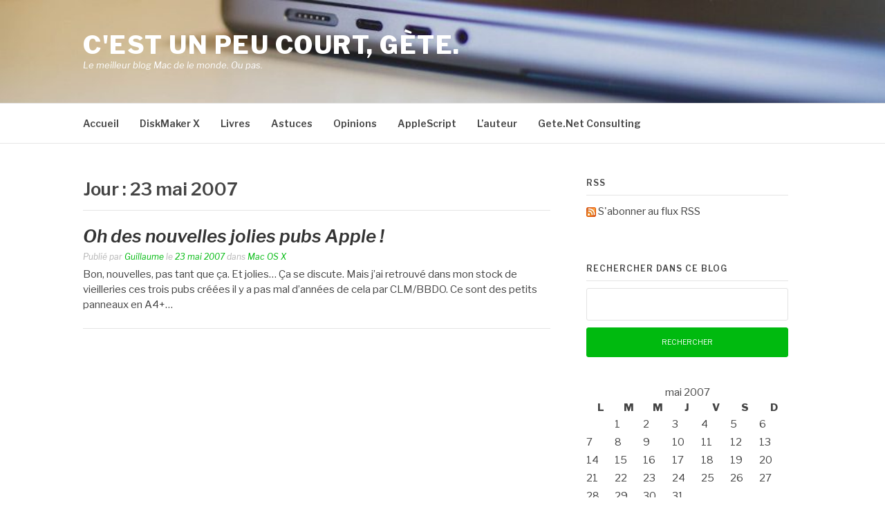

--- FILE ---
content_type: text/html; charset=UTF-8
request_url: https://blog.gete.net/2007/05/23/
body_size: 12571
content:
<!DOCTYPE html>
<html lang="fr-FR">
<head>
<meta charset="UTF-8">
<meta name="viewport" content="width=device-width, initial-scale=1">
<link rel="profile" href="https://gmpg.org/xfn/11">
<link rel="pingback" href="https://blog.gete.net/xmlrpc.php">

<title>23 mai 2007 &#8211; C&#039;est un peu court, Gète.</title>
<meta name='robots' content='max-image-preview:large' />
	<style>img:is([sizes="auto" i], [sizes^="auto," i]) { contain-intrinsic-size: 3000px 1500px }</style>
	<link rel='dns-prefetch' href='//fonts.googleapis.com' />
<link rel="alternate" type="application/rss+xml" title="C&#039;est un peu court, Gète. &raquo; Flux" href="https://blog.gete.net/feed/" />
<link rel="alternate" type="application/rss+xml" title="C&#039;est un peu court, Gète. &raquo; Flux des commentaires" href="https://blog.gete.net/comments/feed/" />
<script type="text/javascript">
/* <![CDATA[ */
window._wpemojiSettings = {"baseUrl":"https:\/\/s.w.org\/images\/core\/emoji\/15.0.3\/72x72\/","ext":".png","svgUrl":"https:\/\/s.w.org\/images\/core\/emoji\/15.0.3\/svg\/","svgExt":".svg","source":{"concatemoji":"https:\/\/blog.gete.net\/wp-includes\/js\/wp-emoji-release.min.js?ver=6.7.4"}};
/*! This file is auto-generated */
!function(i,n){var o,s,e;function c(e){try{var t={supportTests:e,timestamp:(new Date).valueOf()};sessionStorage.setItem(o,JSON.stringify(t))}catch(e){}}function p(e,t,n){e.clearRect(0,0,e.canvas.width,e.canvas.height),e.fillText(t,0,0);var t=new Uint32Array(e.getImageData(0,0,e.canvas.width,e.canvas.height).data),r=(e.clearRect(0,0,e.canvas.width,e.canvas.height),e.fillText(n,0,0),new Uint32Array(e.getImageData(0,0,e.canvas.width,e.canvas.height).data));return t.every(function(e,t){return e===r[t]})}function u(e,t,n){switch(t){case"flag":return n(e,"\ud83c\udff3\ufe0f\u200d\u26a7\ufe0f","\ud83c\udff3\ufe0f\u200b\u26a7\ufe0f")?!1:!n(e,"\ud83c\uddfa\ud83c\uddf3","\ud83c\uddfa\u200b\ud83c\uddf3")&&!n(e,"\ud83c\udff4\udb40\udc67\udb40\udc62\udb40\udc65\udb40\udc6e\udb40\udc67\udb40\udc7f","\ud83c\udff4\u200b\udb40\udc67\u200b\udb40\udc62\u200b\udb40\udc65\u200b\udb40\udc6e\u200b\udb40\udc67\u200b\udb40\udc7f");case"emoji":return!n(e,"\ud83d\udc26\u200d\u2b1b","\ud83d\udc26\u200b\u2b1b")}return!1}function f(e,t,n){var r="undefined"!=typeof WorkerGlobalScope&&self instanceof WorkerGlobalScope?new OffscreenCanvas(300,150):i.createElement("canvas"),a=r.getContext("2d",{willReadFrequently:!0}),o=(a.textBaseline="top",a.font="600 32px Arial",{});return e.forEach(function(e){o[e]=t(a,e,n)}),o}function t(e){var t=i.createElement("script");t.src=e,t.defer=!0,i.head.appendChild(t)}"undefined"!=typeof Promise&&(o="wpEmojiSettingsSupports",s=["flag","emoji"],n.supports={everything:!0,everythingExceptFlag:!0},e=new Promise(function(e){i.addEventListener("DOMContentLoaded",e,{once:!0})}),new Promise(function(t){var n=function(){try{var e=JSON.parse(sessionStorage.getItem(o));if("object"==typeof e&&"number"==typeof e.timestamp&&(new Date).valueOf()<e.timestamp+604800&&"object"==typeof e.supportTests)return e.supportTests}catch(e){}return null}();if(!n){if("undefined"!=typeof Worker&&"undefined"!=typeof OffscreenCanvas&&"undefined"!=typeof URL&&URL.createObjectURL&&"undefined"!=typeof Blob)try{var e="postMessage("+f.toString()+"("+[JSON.stringify(s),u.toString(),p.toString()].join(",")+"));",r=new Blob([e],{type:"text/javascript"}),a=new Worker(URL.createObjectURL(r),{name:"wpTestEmojiSupports"});return void(a.onmessage=function(e){c(n=e.data),a.terminate(),t(n)})}catch(e){}c(n=f(s,u,p))}t(n)}).then(function(e){for(var t in e)n.supports[t]=e[t],n.supports.everything=n.supports.everything&&n.supports[t],"flag"!==t&&(n.supports.everythingExceptFlag=n.supports.everythingExceptFlag&&n.supports[t]);n.supports.everythingExceptFlag=n.supports.everythingExceptFlag&&!n.supports.flag,n.DOMReady=!1,n.readyCallback=function(){n.DOMReady=!0}}).then(function(){return e}).then(function(){var e;n.supports.everything||(n.readyCallback(),(e=n.source||{}).concatemoji?t(e.concatemoji):e.wpemoji&&e.twemoji&&(t(e.twemoji),t(e.wpemoji)))}))}((window,document),window._wpemojiSettings);
/* ]]> */
</script>
<style id='wp-emoji-styles-inline-css' type='text/css'>

	img.wp-smiley, img.emoji {
		display: inline !important;
		border: none !important;
		box-shadow: none !important;
		height: 1em !important;
		width: 1em !important;
		margin: 0 0.07em !important;
		vertical-align: -0.1em !important;
		background: none !important;
		padding: 0 !important;
	}
</style>
<link rel='stylesheet' id='wp-block-library-css' href='https://blog.gete.net/wp-includes/css/dist/block-library/style.min.css?ver=6.7.4' type='text/css' media='all' />
<style id='wp-block-library-theme-inline-css' type='text/css'>
.wp-block-audio :where(figcaption){color:#555;font-size:13px;text-align:center}.is-dark-theme .wp-block-audio :where(figcaption){color:#ffffffa6}.wp-block-audio{margin:0 0 1em}.wp-block-code{border:1px solid #ccc;border-radius:4px;font-family:Menlo,Consolas,monaco,monospace;padding:.8em 1em}.wp-block-embed :where(figcaption){color:#555;font-size:13px;text-align:center}.is-dark-theme .wp-block-embed :where(figcaption){color:#ffffffa6}.wp-block-embed{margin:0 0 1em}.blocks-gallery-caption{color:#555;font-size:13px;text-align:center}.is-dark-theme .blocks-gallery-caption{color:#ffffffa6}:root :where(.wp-block-image figcaption){color:#555;font-size:13px;text-align:center}.is-dark-theme :root :where(.wp-block-image figcaption){color:#ffffffa6}.wp-block-image{margin:0 0 1em}.wp-block-pullquote{border-bottom:4px solid;border-top:4px solid;color:currentColor;margin-bottom:1.75em}.wp-block-pullquote cite,.wp-block-pullquote footer,.wp-block-pullquote__citation{color:currentColor;font-size:.8125em;font-style:normal;text-transform:uppercase}.wp-block-quote{border-left:.25em solid;margin:0 0 1.75em;padding-left:1em}.wp-block-quote cite,.wp-block-quote footer{color:currentColor;font-size:.8125em;font-style:normal;position:relative}.wp-block-quote:where(.has-text-align-right){border-left:none;border-right:.25em solid;padding-left:0;padding-right:1em}.wp-block-quote:where(.has-text-align-center){border:none;padding-left:0}.wp-block-quote.is-large,.wp-block-quote.is-style-large,.wp-block-quote:where(.is-style-plain){border:none}.wp-block-search .wp-block-search__label{font-weight:700}.wp-block-search__button{border:1px solid #ccc;padding:.375em .625em}:where(.wp-block-group.has-background){padding:1.25em 2.375em}.wp-block-separator.has-css-opacity{opacity:.4}.wp-block-separator{border:none;border-bottom:2px solid;margin-left:auto;margin-right:auto}.wp-block-separator.has-alpha-channel-opacity{opacity:1}.wp-block-separator:not(.is-style-wide):not(.is-style-dots){width:100px}.wp-block-separator.has-background:not(.is-style-dots){border-bottom:none;height:1px}.wp-block-separator.has-background:not(.is-style-wide):not(.is-style-dots){height:2px}.wp-block-table{margin:0 0 1em}.wp-block-table td,.wp-block-table th{word-break:normal}.wp-block-table :where(figcaption){color:#555;font-size:13px;text-align:center}.is-dark-theme .wp-block-table :where(figcaption){color:#ffffffa6}.wp-block-video :where(figcaption){color:#555;font-size:13px;text-align:center}.is-dark-theme .wp-block-video :where(figcaption){color:#ffffffa6}.wp-block-video{margin:0 0 1em}:root :where(.wp-block-template-part.has-background){margin-bottom:0;margin-top:0;padding:1.25em 2.375em}
</style>
<style id='classic-theme-styles-inline-css' type='text/css'>
/*! This file is auto-generated */
.wp-block-button__link{color:#fff;background-color:#32373c;border-radius:9999px;box-shadow:none;text-decoration:none;padding:calc(.667em + 2px) calc(1.333em + 2px);font-size:1.125em}.wp-block-file__button{background:#32373c;color:#fff;text-decoration:none}
</style>
<style id='global-styles-inline-css' type='text/css'>
:root{--wp--preset--aspect-ratio--square: 1;--wp--preset--aspect-ratio--4-3: 4/3;--wp--preset--aspect-ratio--3-4: 3/4;--wp--preset--aspect-ratio--3-2: 3/2;--wp--preset--aspect-ratio--2-3: 2/3;--wp--preset--aspect-ratio--16-9: 16/9;--wp--preset--aspect-ratio--9-16: 9/16;--wp--preset--color--black: #000000;--wp--preset--color--cyan-bluish-gray: #abb8c3;--wp--preset--color--white: #ffffff;--wp--preset--color--pale-pink: #f78da7;--wp--preset--color--vivid-red: #cf2e2e;--wp--preset--color--luminous-vivid-orange: #ff6900;--wp--preset--color--luminous-vivid-amber: #fcb900;--wp--preset--color--light-green-cyan: #7bdcb5;--wp--preset--color--vivid-green-cyan: #00d084;--wp--preset--color--pale-cyan-blue: #8ed1fc;--wp--preset--color--vivid-cyan-blue: #0693e3;--wp--preset--color--vivid-purple: #9b51e0;--wp--preset--gradient--vivid-cyan-blue-to-vivid-purple: linear-gradient(135deg,rgba(6,147,227,1) 0%,rgb(155,81,224) 100%);--wp--preset--gradient--light-green-cyan-to-vivid-green-cyan: linear-gradient(135deg,rgb(122,220,180) 0%,rgb(0,208,130) 100%);--wp--preset--gradient--luminous-vivid-amber-to-luminous-vivid-orange: linear-gradient(135deg,rgba(252,185,0,1) 0%,rgba(255,105,0,1) 100%);--wp--preset--gradient--luminous-vivid-orange-to-vivid-red: linear-gradient(135deg,rgba(255,105,0,1) 0%,rgb(207,46,46) 100%);--wp--preset--gradient--very-light-gray-to-cyan-bluish-gray: linear-gradient(135deg,rgb(238,238,238) 0%,rgb(169,184,195) 100%);--wp--preset--gradient--cool-to-warm-spectrum: linear-gradient(135deg,rgb(74,234,220) 0%,rgb(151,120,209) 20%,rgb(207,42,186) 40%,rgb(238,44,130) 60%,rgb(251,105,98) 80%,rgb(254,248,76) 100%);--wp--preset--gradient--blush-light-purple: linear-gradient(135deg,rgb(255,206,236) 0%,rgb(152,150,240) 100%);--wp--preset--gradient--blush-bordeaux: linear-gradient(135deg,rgb(254,205,165) 0%,rgb(254,45,45) 50%,rgb(107,0,62) 100%);--wp--preset--gradient--luminous-dusk: linear-gradient(135deg,rgb(255,203,112) 0%,rgb(199,81,192) 50%,rgb(65,88,208) 100%);--wp--preset--gradient--pale-ocean: linear-gradient(135deg,rgb(255,245,203) 0%,rgb(182,227,212) 50%,rgb(51,167,181) 100%);--wp--preset--gradient--electric-grass: linear-gradient(135deg,rgb(202,248,128) 0%,rgb(113,206,126) 100%);--wp--preset--gradient--midnight: linear-gradient(135deg,rgb(2,3,129) 0%,rgb(40,116,252) 100%);--wp--preset--font-size--small: 13px;--wp--preset--font-size--medium: 20px;--wp--preset--font-size--large: 36px;--wp--preset--font-size--x-large: 42px;--wp--preset--spacing--20: 0.44rem;--wp--preset--spacing--30: 0.67rem;--wp--preset--spacing--40: 1rem;--wp--preset--spacing--50: 1.5rem;--wp--preset--spacing--60: 2.25rem;--wp--preset--spacing--70: 3.38rem;--wp--preset--spacing--80: 5.06rem;--wp--preset--shadow--natural: 6px 6px 9px rgba(0, 0, 0, 0.2);--wp--preset--shadow--deep: 12px 12px 50px rgba(0, 0, 0, 0.4);--wp--preset--shadow--sharp: 6px 6px 0px rgba(0, 0, 0, 0.2);--wp--preset--shadow--outlined: 6px 6px 0px -3px rgba(255, 255, 255, 1), 6px 6px rgba(0, 0, 0, 1);--wp--preset--shadow--crisp: 6px 6px 0px rgba(0, 0, 0, 1);}:where(.is-layout-flex){gap: 0.5em;}:where(.is-layout-grid){gap: 0.5em;}body .is-layout-flex{display: flex;}.is-layout-flex{flex-wrap: wrap;align-items: center;}.is-layout-flex > :is(*, div){margin: 0;}body .is-layout-grid{display: grid;}.is-layout-grid > :is(*, div){margin: 0;}:where(.wp-block-columns.is-layout-flex){gap: 2em;}:where(.wp-block-columns.is-layout-grid){gap: 2em;}:where(.wp-block-post-template.is-layout-flex){gap: 1.25em;}:where(.wp-block-post-template.is-layout-grid){gap: 1.25em;}.has-black-color{color: var(--wp--preset--color--black) !important;}.has-cyan-bluish-gray-color{color: var(--wp--preset--color--cyan-bluish-gray) !important;}.has-white-color{color: var(--wp--preset--color--white) !important;}.has-pale-pink-color{color: var(--wp--preset--color--pale-pink) !important;}.has-vivid-red-color{color: var(--wp--preset--color--vivid-red) !important;}.has-luminous-vivid-orange-color{color: var(--wp--preset--color--luminous-vivid-orange) !important;}.has-luminous-vivid-amber-color{color: var(--wp--preset--color--luminous-vivid-amber) !important;}.has-light-green-cyan-color{color: var(--wp--preset--color--light-green-cyan) !important;}.has-vivid-green-cyan-color{color: var(--wp--preset--color--vivid-green-cyan) !important;}.has-pale-cyan-blue-color{color: var(--wp--preset--color--pale-cyan-blue) !important;}.has-vivid-cyan-blue-color{color: var(--wp--preset--color--vivid-cyan-blue) !important;}.has-vivid-purple-color{color: var(--wp--preset--color--vivid-purple) !important;}.has-black-background-color{background-color: var(--wp--preset--color--black) !important;}.has-cyan-bluish-gray-background-color{background-color: var(--wp--preset--color--cyan-bluish-gray) !important;}.has-white-background-color{background-color: var(--wp--preset--color--white) !important;}.has-pale-pink-background-color{background-color: var(--wp--preset--color--pale-pink) !important;}.has-vivid-red-background-color{background-color: var(--wp--preset--color--vivid-red) !important;}.has-luminous-vivid-orange-background-color{background-color: var(--wp--preset--color--luminous-vivid-orange) !important;}.has-luminous-vivid-amber-background-color{background-color: var(--wp--preset--color--luminous-vivid-amber) !important;}.has-light-green-cyan-background-color{background-color: var(--wp--preset--color--light-green-cyan) !important;}.has-vivid-green-cyan-background-color{background-color: var(--wp--preset--color--vivid-green-cyan) !important;}.has-pale-cyan-blue-background-color{background-color: var(--wp--preset--color--pale-cyan-blue) !important;}.has-vivid-cyan-blue-background-color{background-color: var(--wp--preset--color--vivid-cyan-blue) !important;}.has-vivid-purple-background-color{background-color: var(--wp--preset--color--vivid-purple) !important;}.has-black-border-color{border-color: var(--wp--preset--color--black) !important;}.has-cyan-bluish-gray-border-color{border-color: var(--wp--preset--color--cyan-bluish-gray) !important;}.has-white-border-color{border-color: var(--wp--preset--color--white) !important;}.has-pale-pink-border-color{border-color: var(--wp--preset--color--pale-pink) !important;}.has-vivid-red-border-color{border-color: var(--wp--preset--color--vivid-red) !important;}.has-luminous-vivid-orange-border-color{border-color: var(--wp--preset--color--luminous-vivid-orange) !important;}.has-luminous-vivid-amber-border-color{border-color: var(--wp--preset--color--luminous-vivid-amber) !important;}.has-light-green-cyan-border-color{border-color: var(--wp--preset--color--light-green-cyan) !important;}.has-vivid-green-cyan-border-color{border-color: var(--wp--preset--color--vivid-green-cyan) !important;}.has-pale-cyan-blue-border-color{border-color: var(--wp--preset--color--pale-cyan-blue) !important;}.has-vivid-cyan-blue-border-color{border-color: var(--wp--preset--color--vivid-cyan-blue) !important;}.has-vivid-purple-border-color{border-color: var(--wp--preset--color--vivid-purple) !important;}.has-vivid-cyan-blue-to-vivid-purple-gradient-background{background: var(--wp--preset--gradient--vivid-cyan-blue-to-vivid-purple) !important;}.has-light-green-cyan-to-vivid-green-cyan-gradient-background{background: var(--wp--preset--gradient--light-green-cyan-to-vivid-green-cyan) !important;}.has-luminous-vivid-amber-to-luminous-vivid-orange-gradient-background{background: var(--wp--preset--gradient--luminous-vivid-amber-to-luminous-vivid-orange) !important;}.has-luminous-vivid-orange-to-vivid-red-gradient-background{background: var(--wp--preset--gradient--luminous-vivid-orange-to-vivid-red) !important;}.has-very-light-gray-to-cyan-bluish-gray-gradient-background{background: var(--wp--preset--gradient--very-light-gray-to-cyan-bluish-gray) !important;}.has-cool-to-warm-spectrum-gradient-background{background: var(--wp--preset--gradient--cool-to-warm-spectrum) !important;}.has-blush-light-purple-gradient-background{background: var(--wp--preset--gradient--blush-light-purple) !important;}.has-blush-bordeaux-gradient-background{background: var(--wp--preset--gradient--blush-bordeaux) !important;}.has-luminous-dusk-gradient-background{background: var(--wp--preset--gradient--luminous-dusk) !important;}.has-pale-ocean-gradient-background{background: var(--wp--preset--gradient--pale-ocean) !important;}.has-electric-grass-gradient-background{background: var(--wp--preset--gradient--electric-grass) !important;}.has-midnight-gradient-background{background: var(--wp--preset--gradient--midnight) !important;}.has-small-font-size{font-size: var(--wp--preset--font-size--small) !important;}.has-medium-font-size{font-size: var(--wp--preset--font-size--medium) !important;}.has-large-font-size{font-size: var(--wp--preset--font-size--large) !important;}.has-x-large-font-size{font-size: var(--wp--preset--font-size--x-large) !important;}
:where(.wp-block-post-template.is-layout-flex){gap: 1.25em;}:where(.wp-block-post-template.is-layout-grid){gap: 1.25em;}
:where(.wp-block-columns.is-layout-flex){gap: 2em;}:where(.wp-block-columns.is-layout-grid){gap: 2em;}
:root :where(.wp-block-pullquote){font-size: 1.5em;line-height: 1.6;}
</style>
<link rel='stylesheet' id='fashify-fonts-css' href='https://fonts.googleapis.com/css?family=Libre+Franklin%3A300%2C300i%2C400%2C400i%2C600%2C600i%2C800%2C800i&#038;subset=latin%2Clatin-ext' type='text/css' media='all' />
<link rel='stylesheet' id='font-awesome-css' href='https://blog.gete.net/wp-content/themes/fashify/assets/css/font-awesome.min.css?ver=4.5' type='text/css' media='all' />
<link rel='stylesheet' id='fashify-style-css' href='https://blog.gete.net/wp-content/themes/fashify/style.css?ver=6.7.4' type='text/css' media='all' />
<style id='fashify-style-inline-css' type='text/css'>

				.entry-meta a,
				.main-navigation a:hover,
				.main-navigation .current-menu-item > a,
				.main-navigation .current-menu-ancestor > a,
				.widget_tag_cloud a:hover,
                a:hover,
				.social-links ul a:hover::before
				 {
					 color : #00ba0f;
				 }
				.wp-block-search .wp-block-search__button,
				button, input[type="button"], input[type="reset"], input[type="submit"]{
                    background: #00ba0f;
					border-color : #00ba0f;
                }
				.widget_tag_cloud a:hover { border-color : #00ba0f;}
                .main-navigation a,
				h1.entry-title,
				.widget-title,
				.footer-staff-picks h3,
				.navigation .current
				{
                	color: #444444;
                }
                button:hover, input[type="button"]:hover,
				input[type="reset"]:hover,
				input[type="submit"]:hover {
                        background: #444444;
						border-color: #444444;
                }.site-header {  background-image: url(https://blog.gete.net/wp-content/uploads/cropped-bram-van-oost-mMlrVE0DW7c-unsplash-2.jpg); background-repeat: no-repeat; background-size: cover; }
</style>
<script type="text/javascript" src="https://blog.gete.net/wp-includes/js/jquery/jquery.min.js?ver=3.7.1" id="jquery-core-js"></script>
<script type="text/javascript" src="https://blog.gete.net/wp-includes/js/jquery/jquery-migrate.min.js?ver=3.4.1" id="jquery-migrate-js"></script>
<script type="text/javascript" src="https://blog.gete.net/wp-content/plugins/fd-footnotes/fdfootnotes.js?ver=1.34" id="fdfootnote_script-js"></script>
<link rel="https://api.w.org/" href="https://blog.gete.net/wp-json/" /><link rel="EditURI" type="application/rsd+xml" title="RSD" href="https://blog.gete.net/xmlrpc.php?rsd" />
<meta name="generator" content="WordPress 6.7.4" />
<style type="text/css" media="all">
/* <![CDATA[ */
@import url("https://blog.gete.net/wp-content/plugins/wp-table-reloaded/css/plugin.css?ver=1.9.4");
@import url("https://blog.gete.net/wp-content/plugins/wp-table-reloaded/css/datatables.css?ver=1.9.4");
/* ]]> */
</style>	<style type="text/css">
			.site-title a,
		.site-description,
		.social-links ul a {
			color: #ffffff;
		}
		</style>
	<link rel="icon" href="https://blog.gete.net/wp-content/uploads/cropped-Gete_net_LOGO_Carre_Macbook-512x512-144-32x32.png" sizes="32x32" />
<link rel="icon" href="https://blog.gete.net/wp-content/uploads/cropped-Gete_net_LOGO_Carre_Macbook-512x512-144-192x192.png" sizes="192x192" />
<link rel="apple-touch-icon" href="https://blog.gete.net/wp-content/uploads/cropped-Gete_net_LOGO_Carre_Macbook-512x512-144-180x180.png" />
<meta name="msapplication-TileImage" content="https://blog.gete.net/wp-content/uploads/cropped-Gete_net_LOGO_Carre_Macbook-512x512-144-270x270.png" />
		<style type="text/css" id="wp-custom-css">
			.footnotes {
  font-size: 85%;
  line-height: 1.5em;
  padding: 10px 0 10px 0;
}
.footnotes .footnotedivider {
  width: 120px;
  border-bottom: 1px solid #ccc;
}
.footnotes li {
  margin: 0 0 5px 0;
}
sup.footnote a {
  text-decoration: none;
  font-size: 80%;
}
sup.footnote {
  line-height: 0em;
}
.footnotereverse a {
  padding: 0 0 0 5px;
  text-decoration: none;
}		</style>
		</head>

<body class="archive date wp-embed-responsive hfeed">


<div id="page" class="site">
	<a class="skip-link screen-reader-text" href="#main">Aller au contenu</a>

	<header id="masthead" class="site-header" role="banner">
		<div class="container">

			<div class="site-branding">

				
									<p class="site-title"><a href="https://blog.gete.net/" rel="home">C&#039;est un peu court, Gète.</a></p>
									<p class="site-description">Le meilleur blog Mac de le monde. Ou pas.</p>
				
			</div><!-- .site-branding -->

			<div class="social-menu">
							</div>

		</div>

	</header><!-- #masthead -->

	<nav id="site-navigation" class="main-navigation" role="navigation">
		<div class="container">

			<button class="menu-toggle" aria-controls="top-menu" aria-expanded="false">Menu</button>
			<div class="menu-ldm-container"><ul id="primary-menu" class="menu"><li id="menu-item-2142" class="menu-item menu-item-type-custom menu-item-object-custom menu-item-home menu-item-2142"><a href="http://blog.gete.net/">Accueil</a></li>
<li id="menu-item-2144" class="menu-item menu-item-type-post_type menu-item-object-page menu-item-2144"><a href="https://blog.gete.net/lion-diskmaker/">DiskMaker X</a></li>
<li id="menu-item-2149" class="menu-item menu-item-type-post_type menu-item-object-page menu-item-2149"><a href="https://blog.gete.net/livres/">Livres</a></li>
<li id="menu-item-2160" class="menu-item menu-item-type-taxonomy menu-item-object-category menu-item-2160"><a href="https://blog.gete.net/category/astuces/">Astuces</a></li>
<li id="menu-item-2161" class="menu-item menu-item-type-taxonomy menu-item-object-category menu-item-2161"><a href="https://blog.gete.net/category/opinion/">Opinions</a></li>
<li id="menu-item-2156" class="menu-item menu-item-type-taxonomy menu-item-object-category menu-item-2156"><a href="https://blog.gete.net/category/applescript/">AppleScript</a></li>
<li id="menu-item-2157" class="menu-item menu-item-type-post_type menu-item-object-page menu-item-2157"><a href="https://blog.gete.net/lauteur/">L&rsquo;auteur</a></li>
<li id="menu-item-3873" class="menu-item menu-item-type-custom menu-item-object-custom menu-item-3873"><a href="https://www.gete.net/consulting">Gete.Net Consulting</a></li>
</ul></div>
		</div>
	</nav><!-- #site-navigation -->

	<div id="content" class="site-content">

<div class="container right-sidebar">
	<div id="primary" class="content-area">
		<main id="main" class="site-main" role="main">

		
			<header class="page-header">
				<h1 class="entry-title">Jour : <span>23 mai 2007</span></h1>			</header><!-- .page-header -->

			
<article id="post-103" class="post-103 post type-post status-publish format-standard hentry category-mac-os-x no-post-thumbnail">
    <!-- begin .featured-image -->
        <!-- end .featured-image -->

    <div class="entry-info">
            <!-- begin .entry-header -->
            <div class="entry-header">

                <h2 class="entry-title"><a href="https://blog.gete.net/2007/05/23/oh-des-nouvelles-jolies-pubs-apple/" rel="bookmark">Oh des nouvelles jolies pubs Apple !</a></h2>
                <div class="entry-meta">

                    <span class="byline"> Publié par <span class="author vcard"><a class="url fn n" href="https://blog.gete.net/author/guillaume/">Guillaume</a></span></span><span class="posted-on"> le <a href="https://blog.gete.net/2007/05/23/oh-des-nouvelles-jolies-pubs-apple/" rel="bookmark"><time class="entry-date published" datetime="2007-05-23T22:29:19+01:00">23 mai 2007</time><time class="updated" datetime="2007-05-23T23:58:45+01:00">23 mai 2007</time></a></span><span class="posted-in"> dans <a href="https://blog.gete.net/category/macintosh/mac-os-x/" rel="category tag">Mac OS X</a></span>
                </div>

            </div>
            <!-- end .entry-header -->

            <div class="entry-content">
                <p>Bon, nouvelles, pas tant que ça. Et jolies&#8230; Ça se discute. Mais j&rsquo;ai retrouvé dans mon stock de vieilleries ces trois pubs créées il y a pas mal d&rsquo;années de cela par CLM/BBDO. Ce sont des petits panneaux en A4+&#8230;</p>
            </div><!-- .entry-content -->
    </div>
</article><!-- #post-## -->
<div class="post-pagination"></div>
		</main><!-- #main -->
	</div><!-- #primary -->

	
<aside id="secondary" class="sidebar widget-area" role="complementary">
	<section id="custom_html-3" class="widget_text widget widget_custom_html"><h4 class="widget-title">RSS</h4><div class="textwidget custom-html-widget"><p><a href="http://blog.gete.net/feed/"><img src="/wp-includes/images/rss.png" align='center' alt="Flux RSS" title="flux RSS"></a>
 <A href="http://blog.gete.net/feed/">S'abonner au flux RSS</A></p></div></section><section id="search-4" class="widget widget_search"><h4 class="widget-title">Rechercher dans ce blog</h4><form role="search" method="get" id="searchform" class="searchform" action="https://blog.gete.net/">
				<div>
					<label class="screen-reader-text" for="s">Rechercher :</label>
					<input type="text" value="" name="s" id="s" />
					<input type="submit" id="searchsubmit" value="Rechercher" />
				</div>
			</form></section><section id="calendar-4" class="widget widget_calendar"><div id="calendar_wrap" class="calendar_wrap"><table id="wp-calendar" class="wp-calendar-table">
	<caption>mai 2007</caption>
	<thead>
	<tr>
		<th scope="col" title="lundi">L</th>
		<th scope="col" title="mardi">M</th>
		<th scope="col" title="mercredi">M</th>
		<th scope="col" title="jeudi">J</th>
		<th scope="col" title="vendredi">V</th>
		<th scope="col" title="samedi">S</th>
		<th scope="col" title="dimanche">D</th>
	</tr>
	</thead>
	<tbody>
	<tr>
		<td colspan="1" class="pad">&nbsp;</td><td>1</td><td><a href="https://blog.gete.net/2007/05/02/" aria-label="Publications publiées sur 2 May 2007">2</a></td><td><a href="https://blog.gete.net/2007/05/03/" aria-label="Publications publiées sur 3 May 2007">3</a></td><td>4</td><td>5</td><td>6</td>
	</tr>
	<tr>
		<td>7</td><td>8</td><td>9</td><td>10</td><td><a href="https://blog.gete.net/2007/05/11/" aria-label="Publications publiées sur 11 May 2007">11</a></td><td>12</td><td><a href="https://blog.gete.net/2007/05/13/" aria-label="Publications publiées sur 13 May 2007">13</a></td>
	</tr>
	<tr>
		<td>14</td><td><a href="https://blog.gete.net/2007/05/15/" aria-label="Publications publiées sur 15 May 2007">15</a></td><td>16</td><td><a href="https://blog.gete.net/2007/05/17/" aria-label="Publications publiées sur 17 May 2007">17</a></td><td>18</td><td><a href="https://blog.gete.net/2007/05/19/" aria-label="Publications publiées sur 19 May 2007">19</a></td><td>20</td>
	</tr>
	<tr>
		<td><a href="https://blog.gete.net/2007/05/21/" aria-label="Publications publiées sur 21 May 2007">21</a></td><td>22</td><td><a href="https://blog.gete.net/2007/05/23/" aria-label="Publications publiées sur 23 May 2007">23</a></td><td><a href="https://blog.gete.net/2007/05/24/" aria-label="Publications publiées sur 24 May 2007">24</a></td><td>25</td><td>26</td><td>27</td>
	</tr>
	<tr>
		<td>28</td><td>29</td><td>30</td><td><a href="https://blog.gete.net/2007/05/31/" aria-label="Publications publiées sur 31 May 2007">31</a></td>
		<td class="pad" colspan="3">&nbsp;</td>
	</tr>
	</tbody>
	</table><nav aria-label="Mois précédents et suivants" class="wp-calendar-nav">
		<span class="wp-calendar-nav-prev"><a href="https://blog.gete.net/2007/04/">&laquo; Avr</a></span>
		<span class="pad">&nbsp;</span>
		<span class="wp-calendar-nav-next"><a href="https://blog.gete.net/2007/06/">Juin &raquo;</a></span>
	</nav></div></section><section id="categories-88964723" class="widget widget_categories"><h4 class="widget-title">Catégories</h4><form action="https://blog.gete.net" method="get"><label class="screen-reader-text" for="cat">Catégories</label><select  name='cat' id='cat' class='postform'>
	<option value='-1'>Sélectionner une catégorie</option>
	<option class="level-0" value="12">Actualité&nbsp;&nbsp;(307)</option>
	<option class="level-0" value="172">Administration&nbsp;&nbsp;(18)</option>
	<option class="level-0" value="705">Adobe mon amour&nbsp;&nbsp;(1)</option>
	<option class="level-0" value="28">AFP&nbsp;&nbsp;(4)</option>
	<option class="level-0" value="679">APFS&nbsp;&nbsp;(3)</option>
	<option class="level-0" value="13">Apple&nbsp;&nbsp;(101)</option>
	<option class="level-0" value="729">Apple Business Manager&nbsp;&nbsp;(4)</option>
	<option class="level-0" value="757">Apple Intelligence&nbsp;&nbsp;(2)</option>
	<option class="level-0" value="730">Apple School Manager&nbsp;&nbsp;(3)</option>
	<option class="level-0" value="710">Apple Silicon&nbsp;&nbsp;(6)</option>
	<option class="level-0" value="271">Apple Store&nbsp;&nbsp;(1)</option>
	<option class="level-0" value="531">Apple Watch&nbsp;&nbsp;(5)</option>
	<option class="level-0" value="413">AppleScript&nbsp;&nbsp;(8)</option>
	<option class="level-0" value="51">AppleTV&nbsp;&nbsp;(1)</option>
	<option class="level-0" value="5">Applications&nbsp;&nbsp;(15)</option>
	<option class="level-0" value="14">Astuces&nbsp;&nbsp;(141)</option>
	<option class="level-0" value="20">Blogroll&nbsp;&nbsp;(6)</option>
	<option class="level-0" value="692">BridgeOS&nbsp;&nbsp;(1)</option>
	<option class="level-0" value="721">bug&nbsp;&nbsp;(2)</option>
	<option class="level-0" value="32">Cinéma&nbsp;&nbsp;(19)</option>
	<option class="level-0" value="649">Command-iT&nbsp;&nbsp;(4)</option>
	<option class="level-0" value="72">conférence&nbsp;&nbsp;(31)</option>
	<option class="level-0" value="676">Déploiement&nbsp;&nbsp;(8)</option>
	<option class="level-0" value="659">DiskMaker X&nbsp;&nbsp;(2)</option>
	<option class="level-0" value="430">Disparition&nbsp;&nbsp;(9)</option>
	<option class="level-0" value="27">Divers&nbsp;&nbsp;(67)</option>
	<option class="level-0" value="617">El Capitan&nbsp;&nbsp;(1)</option>
	<option class="level-0" value="282">Émission&nbsp;&nbsp;(6)</option>
	<option class="level-0" value="6">Entreprenariat&nbsp;&nbsp;(11)</option>
	<option class="level-0" value="164">Entreprise&nbsp;&nbsp;(11)</option>
	<option class="level-0" value="62">Fiches techniques&nbsp;&nbsp;(5)</option>
	<option class="level-0" value="719">Filewave&nbsp;&nbsp;(1)</option>
	<option class="level-0" value="19">Formation&nbsp;&nbsp;(13)</option>
	<option class="level-0" value="446">Free&nbsp;&nbsp;(5)</option>
	<option class="level-0" value="18">Gete.Net Consulting&nbsp;&nbsp;(18)</option>
	<option class="level-0" value="646">High Sierra&nbsp;&nbsp;(6)</option>
	<option class="level-0" value="655">HomeKit&nbsp;&nbsp;(1)</option>
	<option class="level-0" value="684">Hommage&nbsp;&nbsp;(3)</option>
	<option class="level-0" value="92">Humour&nbsp;&nbsp;(6)</option>
	<option class="level-0" value="409">iCloud&nbsp;&nbsp;(8)</option>
	<option class="level-0" value="33">iLife&nbsp;&nbsp;(3)</option>
	<option class="level-0" value="653">iMac&nbsp;&nbsp;(2)</option>
	<option class="level-0" value="627">Imprimante&nbsp;&nbsp;(1)</option>
	<option class="level-0" value="366">iOS&nbsp;&nbsp;(39)</option>
	<option class="level-0" value="296">iPad&nbsp;&nbsp;(43)</option>
	<option class="level-0" value="31">iPhone&nbsp;&nbsp;(59)</option>
	<option class="level-0" value="21">iPod&nbsp;&nbsp;(16)</option>
	<option class="level-0" value="254">iTunes&nbsp;&nbsp;(11)</option>
	<option class="level-0" value="29">iWork&nbsp;&nbsp;(13)</option>
	<option class="level-0" value="715">Jamf&nbsp;&nbsp;(6)</option>
	<option class="level-0" value="7">Jeux vidéo&nbsp;&nbsp;(19)</option>
	<option class="level-0" value="34">Leopard&nbsp;&nbsp;(51)</option>
	<option class="level-0" value="36">Leopard efficace&nbsp;&nbsp;(11)</option>
	<option class="level-0" value="339">Lion&nbsp;&nbsp;(36)</option>
	<option class="level-0" value="414">Lion DiskMaker&nbsp;&nbsp;(29)</option>
	<option class="level-0" value="426">Lion Efficace&nbsp;&nbsp;(5)</option>
	<option class="level-0" value="9">Livres&nbsp;&nbsp;(32)</option>
	<option class="level-0" value="30">Logiciels&nbsp;&nbsp;(48)</option>
	<option class="level-0" value="711">M1&nbsp;&nbsp;(1)</option>
	<option class="level-0" value="371">Ma vie&nbsp;&nbsp;(12)</option>
	<option class="level-0" value="678">Mac&nbsp;&nbsp;(20)</option>
	<option class="level-0" value="683">Mac App Store&nbsp;&nbsp;(1)</option>
	<option class="level-0" value="17">Mac OS 8&nbsp;&nbsp;(2)</option>
	<option class="level-0" value="4">Mac OS X&nbsp;&nbsp;(210)</option>
	<option class="level-0" value="11">Mac OS X Server&nbsp;&nbsp;(76)</option>
	<option class="level-0" value="116">Mac@Work&nbsp;&nbsp;(11)</option>
	<option class="level-0" value="180">MacBook&nbsp;&nbsp;(6)</option>
	<option class="level-0" value="724">MacBook Pro&nbsp;&nbsp;(2)</option>
	<option class="level-0" value="2">Macintosh&nbsp;&nbsp;(52)</option>
	<option class="level-0" value="636">macOS&nbsp;&nbsp;(69)</option>
	<option class="level-0" value="631">Magazines&nbsp;&nbsp;(1)</option>
	<option class="level-0" value="10">Matériel&nbsp;&nbsp;(21)</option>
	<option class="level-0" value="512">Mavericks&nbsp;&nbsp;(2)</option>
	<option class="level-0" value="716">MDM&nbsp;&nbsp;(7)</option>
	<option class="level-0" value="517">Microsoft&nbsp;&nbsp;(3)</option>
	<option class="level-0" value="624">Microsoft Office&nbsp;&nbsp;(4)</option>
	<option class="level-0" value="108">mise à jour&nbsp;&nbsp;(13)</option>
	<option class="level-0" value="660">Mojave&nbsp;&nbsp;(4)</option>
	<option class="level-0" value="723">Monterey&nbsp;&nbsp;(4)</option>
	<option class="level-0" value="477">Mountain Lion&nbsp;&nbsp;(12)</option>
	<option class="level-0" value="489">Mountain Lion Efficace&nbsp;&nbsp;(2)</option>
	<option class="level-0" value="26">Musique&nbsp;&nbsp;(4)</option>
	<option class="level-0" value="200">My life&nbsp;&nbsp;(20)</option>
	<option class="level-0" value="8">Nintendo&nbsp;&nbsp;(17)</option>
	<option class="level-0" value="50">Opinion&nbsp;&nbsp;(87)</option>
	<option class="level-0" value="532">Ouatch TV&nbsp;&nbsp;(2)</option>
	<option class="level-0" value="123">Petite annonce&nbsp;&nbsp;(4)</option>
	<option class="level-0" value="284">podcast&nbsp;&nbsp;(9)</option>
	<option class="level-0" value="117">Présentation&nbsp;&nbsp;(21)</option>
	<option class="level-0" value="663">Pro&nbsp;&nbsp;(1)</option>
	<option class="level-0" value="37">Remote Desktop&nbsp;&nbsp;(5)</option>
	<option class="level-0" value="292">Réseau&nbsp;&nbsp;(9)</option>
	<option class="level-0" value="680">Safari&nbsp;&nbsp;(1)</option>
	<option class="level-0" value="38">Screencast&nbsp;&nbsp;(2)</option>
	<option class="level-0" value="754">Scripting&nbsp;&nbsp;(1)</option>
	<option class="level-0" value="666">Sécurité&nbsp;&nbsp;(3)</option>
	<option class="level-0" value="763">Sequoia&nbsp;&nbsp;(2)</option>
	<option class="level-0" value="3">Serveurs&nbsp;&nbsp;(20)</option>
	<option class="level-0" value="645">Sierra&nbsp;&nbsp;(1)</option>
	<option class="level-0" value="687">Siri&nbsp;&nbsp;(1)</option>
	<option class="level-0" value="218">Snow Leopard&nbsp;&nbsp;(26)</option>
	<option class="level-0" value="253">Snow Leopard Efficace&nbsp;&nbsp;(7)</option>
	<option class="level-0" value="769">Tahoe&nbsp;&nbsp;(1)</option>
	<option class="level-0" value="402">Téléphonie&nbsp;&nbsp;(1)</option>
	<option class="level-0" value="391">Télévision&nbsp;&nbsp;(3)</option>
	<option class="level-0" value="314">Test&nbsp;&nbsp;(4)</option>
	<option class="level-0" value="35">Tiger&nbsp;&nbsp;(5)</option>
	<option class="level-0" value="15">Tour-Vista&nbsp;&nbsp;(5)</option>
	<option class="level-0" value="747">Utilitaires&nbsp;&nbsp;(1)</option>
	<option class="level-0" value="737">Ventura&nbsp;&nbsp;(1)</option>
	<option class="level-0" value="246">Windows&nbsp;&nbsp;(5)</option>
	<option class="level-0" value="410">WWDC&nbsp;&nbsp;(5)</option>
</select>
</form><script type="text/javascript">
/* <![CDATA[ */

(function() {
	var dropdown = document.getElementById( "cat" );
	function onCatChange() {
		if ( dropdown.options[ dropdown.selectedIndex ].value > 0 ) {
			dropdown.parentNode.submit();
		}
	}
	dropdown.onchange = onCatChange;
})();

/* ]]> */
</script>
</section><section id="archives-4" class="widget widget_archive"><h4 class="widget-title">Archives</h4>		<label class="screen-reader-text" for="archives-dropdown-4">Archives</label>
		<select id="archives-dropdown-4" name="archive-dropdown">
			
			<option value="">Sélectionner un mois</option>
				<option value='https://blog.gete.net/2026/01/'> janvier 2026 &nbsp;(1)</option>
	<option value='https://blog.gete.net/2025/12/'> décembre 2025 &nbsp;(1)</option>
	<option value='https://blog.gete.net/2025/09/'> septembre 2025 &nbsp;(2)</option>
	<option value='https://blog.gete.net/2025/08/'> août 2025 &nbsp;(1)</option>
	<option value='https://blog.gete.net/2025/04/'> avril 2025 &nbsp;(2)</option>
	<option value='https://blog.gete.net/2025/03/'> mars 2025 &nbsp;(1)</option>
	<option value='https://blog.gete.net/2025/01/'> janvier 2025 &nbsp;(1)</option>
	<option value='https://blog.gete.net/2024/12/'> décembre 2024 &nbsp;(1)</option>
	<option value='https://blog.gete.net/2024/11/'> novembre 2024 &nbsp;(1)</option>
	<option value='https://blog.gete.net/2024/10/'> octobre 2024 &nbsp;(1)</option>
	<option value='https://blog.gete.net/2024/09/'> septembre 2024 &nbsp;(2)</option>
	<option value='https://blog.gete.net/2024/08/'> août 2024 &nbsp;(1)</option>
	<option value='https://blog.gete.net/2024/06/'> juin 2024 &nbsp;(1)</option>
	<option value='https://blog.gete.net/2024/04/'> avril 2024 &nbsp;(1)</option>
	<option value='https://blog.gete.net/2024/01/'> janvier 2024 &nbsp;(1)</option>
	<option value='https://blog.gete.net/2023/10/'> octobre 2023 &nbsp;(3)</option>
	<option value='https://blog.gete.net/2023/08/'> août 2023 &nbsp;(1)</option>
	<option value='https://blog.gete.net/2023/06/'> juin 2023 &nbsp;(1)</option>
	<option value='https://blog.gete.net/2023/04/'> avril 2023 &nbsp;(2)</option>
	<option value='https://blog.gete.net/2023/03/'> mars 2023 &nbsp;(4)</option>
	<option value='https://blog.gete.net/2023/02/'> février 2023 &nbsp;(2)</option>
	<option value='https://blog.gete.net/2023/01/'> janvier 2023 &nbsp;(1)</option>
	<option value='https://blog.gete.net/2022/10/'> octobre 2022 &nbsp;(1)</option>
	<option value='https://blog.gete.net/2022/04/'> avril 2022 &nbsp;(3)</option>
	<option value='https://blog.gete.net/2022/03/'> mars 2022 &nbsp;(1)</option>
	<option value='https://blog.gete.net/2022/01/'> janvier 2022 &nbsp;(3)</option>
	<option value='https://blog.gete.net/2021/12/'> décembre 2021 &nbsp;(1)</option>
	<option value='https://blog.gete.net/2021/11/'> novembre 2021 &nbsp;(2)</option>
	<option value='https://blog.gete.net/2021/10/'> octobre 2021 &nbsp;(2)</option>
	<option value='https://blog.gete.net/2021/09/'> septembre 2021 &nbsp;(1)</option>
	<option value='https://blog.gete.net/2021/06/'> juin 2021 &nbsp;(1)</option>
	<option value='https://blog.gete.net/2021/05/'> mai 2021 &nbsp;(1)</option>
	<option value='https://blog.gete.net/2021/04/'> avril 2021 &nbsp;(2)</option>
	<option value='https://blog.gete.net/2021/02/'> février 2021 &nbsp;(2)</option>
	<option value='https://blog.gete.net/2021/01/'> janvier 2021 &nbsp;(1)</option>
	<option value='https://blog.gete.net/2020/11/'> novembre 2020 &nbsp;(3)</option>
	<option value='https://blog.gete.net/2020/10/'> octobre 2020 &nbsp;(2)</option>
	<option value='https://blog.gete.net/2020/08/'> août 2020 &nbsp;(2)</option>
	<option value='https://blog.gete.net/2020/07/'> juillet 2020 &nbsp;(2)</option>
	<option value='https://blog.gete.net/2020/06/'> juin 2020 &nbsp;(2)</option>
	<option value='https://blog.gete.net/2020/05/'> mai 2020 &nbsp;(1)</option>
	<option value='https://blog.gete.net/2020/04/'> avril 2020 &nbsp;(3)</option>
	<option value='https://blog.gete.net/2020/02/'> février 2020 &nbsp;(1)</option>
	<option value='https://blog.gete.net/2019/11/'> novembre 2019 &nbsp;(1)</option>
	<option value='https://blog.gete.net/2019/10/'> octobre 2019 &nbsp;(1)</option>
	<option value='https://blog.gete.net/2019/09/'> septembre 2019 &nbsp;(1)</option>
	<option value='https://blog.gete.net/2019/07/'> juillet 2019 &nbsp;(3)</option>
	<option value='https://blog.gete.net/2019/05/'> mai 2019 &nbsp;(2)</option>
	<option value='https://blog.gete.net/2019/04/'> avril 2019 &nbsp;(4)</option>
	<option value='https://blog.gete.net/2019/02/'> février 2019 &nbsp;(5)</option>
	<option value='https://blog.gete.net/2019/01/'> janvier 2019 &nbsp;(15)</option>
	<option value='https://blog.gete.net/2018/12/'> décembre 2018 &nbsp;(1)</option>
	<option value='https://blog.gete.net/2018/11/'> novembre 2018 &nbsp;(2)</option>
	<option value='https://blog.gete.net/2018/09/'> septembre 2018 &nbsp;(3)</option>
	<option value='https://blog.gete.net/2018/07/'> juillet 2018 &nbsp;(1)</option>
	<option value='https://blog.gete.net/2018/05/'> mai 2018 &nbsp;(1)</option>
	<option value='https://blog.gete.net/2018/04/'> avril 2018 &nbsp;(3)</option>
	<option value='https://blog.gete.net/2018/01/'> janvier 2018 &nbsp;(1)</option>
	<option value='https://blog.gete.net/2017/11/'> novembre 2017 &nbsp;(1)</option>
	<option value='https://blog.gete.net/2017/10/'> octobre 2017 &nbsp;(1)</option>
	<option value='https://blog.gete.net/2017/09/'> septembre 2017 &nbsp;(1)</option>
	<option value='https://blog.gete.net/2017/08/'> août 2017 &nbsp;(1)</option>
	<option value='https://blog.gete.net/2017/05/'> mai 2017 &nbsp;(1)</option>
	<option value='https://blog.gete.net/2017/04/'> avril 2017 &nbsp;(1)</option>
	<option value='https://blog.gete.net/2017/03/'> mars 2017 &nbsp;(3)</option>
	<option value='https://blog.gete.net/2017/01/'> janvier 2017 &nbsp;(1)</option>
	<option value='https://blog.gete.net/2016/12/'> décembre 2016 &nbsp;(3)</option>
	<option value='https://blog.gete.net/2016/11/'> novembre 2016 &nbsp;(1)</option>
	<option value='https://blog.gete.net/2016/09/'> septembre 2016 &nbsp;(1)</option>
	<option value='https://blog.gete.net/2016/07/'> juillet 2016 &nbsp;(1)</option>
	<option value='https://blog.gete.net/2016/06/'> juin 2016 &nbsp;(3)</option>
	<option value='https://blog.gete.net/2016/05/'> mai 2016 &nbsp;(1)</option>
	<option value='https://blog.gete.net/2016/01/'> janvier 2016 &nbsp;(1)</option>
	<option value='https://blog.gete.net/2015/11/'> novembre 2015 &nbsp;(1)</option>
	<option value='https://blog.gete.net/2015/10/'> octobre 2015 &nbsp;(4)</option>
	<option value='https://blog.gete.net/2015/09/'> septembre 2015 &nbsp;(2)</option>
	<option value='https://blog.gete.net/2015/07/'> juillet 2015 &nbsp;(4)</option>
	<option value='https://blog.gete.net/2015/06/'> juin 2015 &nbsp;(1)</option>
	<option value='https://blog.gete.net/2015/04/'> avril 2015 &nbsp;(2)</option>
	<option value='https://blog.gete.net/2015/03/'> mars 2015 &nbsp;(2)</option>
	<option value='https://blog.gete.net/2015/01/'> janvier 2015 &nbsp;(1)</option>
	<option value='https://blog.gete.net/2014/12/'> décembre 2014 &nbsp;(2)</option>
	<option value='https://blog.gete.net/2014/09/'> septembre 2014 &nbsp;(2)</option>
	<option value='https://blog.gete.net/2014/07/'> juillet 2014 &nbsp;(1)</option>
	<option value='https://blog.gete.net/2014/06/'> juin 2014 &nbsp;(2)</option>
	<option value='https://blog.gete.net/2014/04/'> avril 2014 &nbsp;(2)</option>
	<option value='https://blog.gete.net/2014/03/'> mars 2014 &nbsp;(1)</option>
	<option value='https://blog.gete.net/2014/02/'> février 2014 &nbsp;(1)</option>
	<option value='https://blog.gete.net/2014/01/'> janvier 2014 &nbsp;(8)</option>
	<option value='https://blog.gete.net/2013/12/'> décembre 2013 &nbsp;(1)</option>
	<option value='https://blog.gete.net/2013/11/'> novembre 2013 &nbsp;(1)</option>
	<option value='https://blog.gete.net/2013/10/'> octobre 2013 &nbsp;(3)</option>
	<option value='https://blog.gete.net/2013/09/'> septembre 2013 &nbsp;(1)</option>
	<option value='https://blog.gete.net/2013/08/'> août 2013 &nbsp;(1)</option>
	<option value='https://blog.gete.net/2013/07/'> juillet 2013 &nbsp;(2)</option>
	<option value='https://blog.gete.net/2013/06/'> juin 2013 &nbsp;(3)</option>
	<option value='https://blog.gete.net/2013/05/'> mai 2013 &nbsp;(2)</option>
	<option value='https://blog.gete.net/2013/04/'> avril 2013 &nbsp;(2)</option>
	<option value='https://blog.gete.net/2013/02/'> février 2013 &nbsp;(2)</option>
	<option value='https://blog.gete.net/2013/01/'> janvier 2013 &nbsp;(9)</option>
	<option value='https://blog.gete.net/2012/12/'> décembre 2012 &nbsp;(1)</option>
	<option value='https://blog.gete.net/2012/11/'> novembre 2012 &nbsp;(3)</option>
	<option value='https://blog.gete.net/2012/10/'> octobre 2012 &nbsp;(1)</option>
	<option value='https://blog.gete.net/2012/09/'> septembre 2012 &nbsp;(3)</option>
	<option value='https://blog.gete.net/2012/08/'> août 2012 &nbsp;(9)</option>
	<option value='https://blog.gete.net/2012/07/'> juillet 2012 &nbsp;(10)</option>
	<option value='https://blog.gete.net/2012/06/'> juin 2012 &nbsp;(10)</option>
	<option value='https://blog.gete.net/2012/05/'> mai 2012 &nbsp;(10)</option>
	<option value='https://blog.gete.net/2012/04/'> avril 2012 &nbsp;(10)</option>
	<option value='https://blog.gete.net/2012/03/'> mars 2012 &nbsp;(3)</option>
	<option value='https://blog.gete.net/2012/02/'> février 2012 &nbsp;(7)</option>
	<option value='https://blog.gete.net/2012/01/'> janvier 2012 &nbsp;(8)</option>
	<option value='https://blog.gete.net/2011/12/'> décembre 2011 &nbsp;(6)</option>
	<option value='https://blog.gete.net/2011/11/'> novembre 2011 &nbsp;(5)</option>
	<option value='https://blog.gete.net/2011/10/'> octobre 2011 &nbsp;(2)</option>
	<option value='https://blog.gete.net/2011/09/'> septembre 2011 &nbsp;(4)</option>
	<option value='https://blog.gete.net/2011/08/'> août 2011 &nbsp;(15)</option>
	<option value='https://blog.gete.net/2011/07/'> juillet 2011 &nbsp;(3)</option>
	<option value='https://blog.gete.net/2011/06/'> juin 2011 &nbsp;(5)</option>
	<option value='https://blog.gete.net/2011/05/'> mai 2011 &nbsp;(10)</option>
	<option value='https://blog.gete.net/2011/04/'> avril 2011 &nbsp;(3)</option>
	<option value='https://blog.gete.net/2011/03/'> mars 2011 &nbsp;(6)</option>
	<option value='https://blog.gete.net/2011/02/'> février 2011 &nbsp;(5)</option>
	<option value='https://blog.gete.net/2011/01/'> janvier 2011 &nbsp;(3)</option>
	<option value='https://blog.gete.net/2010/12/'> décembre 2010 &nbsp;(3)</option>
	<option value='https://blog.gete.net/2010/11/'> novembre 2010 &nbsp;(2)</option>
	<option value='https://blog.gete.net/2010/10/'> octobre 2010 &nbsp;(4)</option>
	<option value='https://blog.gete.net/2010/09/'> septembre 2010 &nbsp;(5)</option>
	<option value='https://blog.gete.net/2010/08/'> août 2010 &nbsp;(6)</option>
	<option value='https://blog.gete.net/2010/07/'> juillet 2010 &nbsp;(3)</option>
	<option value='https://blog.gete.net/2010/06/'> juin 2010 &nbsp;(2)</option>
	<option value='https://blog.gete.net/2010/05/'> mai 2010 &nbsp;(4)</option>
	<option value='https://blog.gete.net/2010/04/'> avril 2010 &nbsp;(8)</option>
	<option value='https://blog.gete.net/2010/03/'> mars 2010 &nbsp;(1)</option>
	<option value='https://blog.gete.net/2010/02/'> février 2010 &nbsp;(5)</option>
	<option value='https://blog.gete.net/2010/01/'> janvier 2010 &nbsp;(14)</option>
	<option value='https://blog.gete.net/2009/12/'> décembre 2009 &nbsp;(8)</option>
	<option value='https://blog.gete.net/2009/11/'> novembre 2009 &nbsp;(9)</option>
	<option value='https://blog.gete.net/2009/10/'> octobre 2009 &nbsp;(6)</option>
	<option value='https://blog.gete.net/2009/09/'> septembre 2009 &nbsp;(7)</option>
	<option value='https://blog.gete.net/2009/08/'> août 2009 &nbsp;(2)</option>
	<option value='https://blog.gete.net/2009/07/'> juillet 2009 &nbsp;(3)</option>
	<option value='https://blog.gete.net/2009/06/'> juin 2009 &nbsp;(13)</option>
	<option value='https://blog.gete.net/2009/05/'> mai 2009 &nbsp;(6)</option>
	<option value='https://blog.gete.net/2009/04/'> avril 2009 &nbsp;(11)</option>
	<option value='https://blog.gete.net/2009/03/'> mars 2009 &nbsp;(9)</option>
	<option value='https://blog.gete.net/2009/02/'> février 2009 &nbsp;(12)</option>
	<option value='https://blog.gete.net/2009/01/'> janvier 2009 &nbsp;(11)</option>
	<option value='https://blog.gete.net/2008/12/'> décembre 2008 &nbsp;(8)</option>
	<option value='https://blog.gete.net/2008/11/'> novembre 2008 &nbsp;(7)</option>
	<option value='https://blog.gete.net/2008/10/'> octobre 2008 &nbsp;(3)</option>
	<option value='https://blog.gete.net/2008/09/'> septembre 2008 &nbsp;(7)</option>
	<option value='https://blog.gete.net/2008/08/'> août 2008 &nbsp;(2)</option>
	<option value='https://blog.gete.net/2008/07/'> juillet 2008 &nbsp;(10)</option>
	<option value='https://blog.gete.net/2008/06/'> juin 2008 &nbsp;(11)</option>
	<option value='https://blog.gete.net/2008/05/'> mai 2008 &nbsp;(4)</option>
	<option value='https://blog.gete.net/2008/04/'> avril 2008 &nbsp;(8)</option>
	<option value='https://blog.gete.net/2008/03/'> mars 2008 &nbsp;(9)</option>
	<option value='https://blog.gete.net/2008/02/'> février 2008 &nbsp;(3)</option>
	<option value='https://blog.gete.net/2008/01/'> janvier 2008 &nbsp;(15)</option>
	<option value='https://blog.gete.net/2007/12/'> décembre 2007 &nbsp;(10)</option>
	<option value='https://blog.gete.net/2007/11/'> novembre 2007 &nbsp;(8)</option>
	<option value='https://blog.gete.net/2007/10/'> octobre 2007 &nbsp;(49)</option>
	<option value='https://blog.gete.net/2007/09/'> septembre 2007 &nbsp;(16)</option>
	<option value='https://blog.gete.net/2007/08/'> août 2007 &nbsp;(9)</option>
	<option value='https://blog.gete.net/2007/07/'> juillet 2007 &nbsp;(6)</option>
	<option value='https://blog.gete.net/2007/06/'> juin 2007 &nbsp;(33)</option>
	<option value='https://blog.gete.net/2007/05/' selected='selected'> mai 2007 &nbsp;(29)</option>
	<option value='https://blog.gete.net/2007/04/'> avril 2007 &nbsp;(7)</option>
	<option value='https://blog.gete.net/2007/03/'> mars 2007 &nbsp;(5)</option>
	<option value='https://blog.gete.net/2007/02/'> février 2007 &nbsp;(15)</option>
	<option value='https://blog.gete.net/2007/01/'> janvier 2007 &nbsp;(8)</option>
	<option value='https://blog.gete.net/2006/12/'> décembre 2006 &nbsp;(6)</option>
	<option value='https://blog.gete.net/2006/11/'> novembre 2006 &nbsp;(7)</option>
	<option value='https://blog.gete.net/2006/10/'> octobre 2006 &nbsp;(3)</option>
	<option value='https://blog.gete.net/2006/09/'> septembre 2006 &nbsp;(7)</option>
	<option value='https://blog.gete.net/2006/08/'> août 2006 &nbsp;(2)</option>

		</select>

			<script type="text/javascript">
/* <![CDATA[ */

(function() {
	var dropdown = document.getElementById( "archives-dropdown-4" );
	function onSelectChange() {
		if ( dropdown.options[ dropdown.selectedIndex ].value !== '' ) {
			document.location.href = this.options[ this.selectedIndex ].value;
		}
	}
	dropdown.onchange = onSelectChange;
})();

/* ]]> */
</script>
</section><section id="linkcat-566" class="widget widget_links"><h4 class="widget-title">Apple</h4>
	<ul class='xoxo blogroll'>
<li><a href="http://www.apple.com/fr">Apple France</a></li>
<li><a href="http://gete-net.developpez.com/" rel="colleague" title="Du Gete.Net, au milieu des développeurs">Gete.Net chez Developpez.com</a></li>
<li><a href="https://support.apple.com/fr-fr/HT213327" rel="noopener" target="_blank">MacOS Ventura &#8211; nouveautés pour les entreprises</a></li>

	</ul>
</section>
<section id="linkcat-22" class="widget widget_links"><h4 class="widget-title">Copains du Mac</h4>
	<ul class='xoxo blogroll'>
<li><a href="http://www.sterpin.net">Chez Dédé la bricole</a></li>
<li><a href="http://www.journaldulapin.com" rel="noopener" title="Chez Pierre Dandumont, plein d&rsquo;astuces bien cool." target="_blank">Le Journal du Lapin</a></li>
<li><a href="http://www.mac4ever.com">Mac4Never, site alternatif</a></li>

	</ul>
</section>
<section id="linkcat-558" class="widget widget_links"><h4 class="widget-title">Macintosh</h4>
	<ul class='xoxo blogroll'>
<li><a href="https://support.apple.com/fr-fr/HT213327" rel="noopener" target="_blank">MacOS Ventura &#8211; nouveautés pour les entreprises</a></li>

	</ul>
</section>
<section id="linkcat-25" class="widget widget_links"><h4 class="widget-title">Mes logiciels</h4>
	<ul class='xoxo blogroll'>
<li><a href="http://www.macvf.com" title="Le site de Philou, Dieu de la traduction">MacVF, site de Graphic Converter</a></li>

	</ul>
</section>
<section id="linkcat-560" class="widget widget_links"><h4 class="widget-title">Serveurs</h4>
	<ul class='xoxo blogroll'>
<li><a href="http://www.afp548.com" title="Site de référence de l&rsquo;actualité des serveurs Apple">AFP548</a></li>

	</ul>
</section>
</aside><!-- #secondary -->
</div>


	</div><!-- #content -->

	<footer id="colophon" class="site-footer" role="contentinfo">

		
		
		<div class="site-info">
			<div class="container">

				<div class="site-copyright">
					Copyright &copy; PM C&#039;est un peu court, Gète. | Tous droits réservés.				</div>


						<div class="theme-info-text">
        	Thème Fashify par <a href="https://freeresponsivethemes.com/fashify/" rel="nofollow">FRT</a>		</div>
		

			</div>
		</div><!-- .site-info -->

	</footer><!-- #colophon -->
</div><!-- #page -->

<script type="text/javascript" src="https://blog.gete.net/wp-content/themes/fashify/assets/js/navigation.js?ver=20151215" id="fashify-navigation-js"></script>
<script type="text/javascript" src="https://blog.gete.net/wp-content/themes/fashify/assets/js/skip-link-focus-fix.js?ver=20151215" id="fashify-skip-link-focus-fix-js"></script>

</body>
</html>
